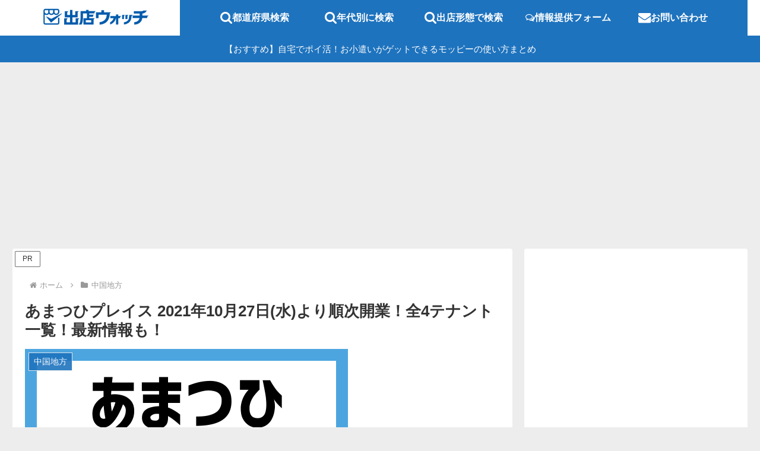

--- FILE ---
content_type: text/html; charset=utf-8
request_url: https://www.google.com/recaptcha/api2/aframe
body_size: 116
content:
<!DOCTYPE HTML><html><head><meta http-equiv="content-type" content="text/html; charset=UTF-8"></head><body><script nonce="_biWiBIk5pzHgx3ms6xYGw">/** Anti-fraud and anti-abuse applications only. See google.com/recaptcha */ try{var clients={'sodar':'https://pagead2.googlesyndication.com/pagead/sodar?'};window.addEventListener("message",function(a){try{if(a.source===window.parent){var b=JSON.parse(a.data);var c=clients[b['id']];if(c){var d=document.createElement('img');d.src=c+b['params']+'&rc='+(localStorage.getItem("rc::a")?sessionStorage.getItem("rc::b"):"");window.document.body.appendChild(d);sessionStorage.setItem("rc::e",parseInt(sessionStorage.getItem("rc::e")||0)+1);localStorage.setItem("rc::h",'1769447062804');}}}catch(b){}});window.parent.postMessage("_grecaptcha_ready", "*");}catch(b){}</script></body></html>

--- FILE ---
content_type: application/javascript; charset=utf-8;
request_url: https://dalc.valuecommerce.com/app3?p=885879456&_s=https%3A%2F%2Fshutten-watch.com%2Fchugoku%2F20528&vf=iVBORw0KGgoAAAANSUhEUgAAAAMAAAADCAYAAABWKLW%2FAAAAMElEQVQYV2NkFGP4n5E4j0G7M4WBMZGH%2Bf%2FGE%2FsZfmxzYGDcyNX1P%2FScGMNtjQQGAAV%2BDg5uSCa8AAAAAElFTkSuQmCC
body_size: 5979
content:
vc_linkswitch_callback({"t":"69779e95","r":"aXeelQAHSbUDEtTCCooERAqKC5a6xw","ub":"aXeelAACYQwDEtTCCooCsQqKBtig4Q%3D%3D","vcid":"oNBoLnZWHWihcieKOQf-cK4eXNjo8yWAelBaOyzGVabRhtb-NLJx9A","vcpub":"0.477621","office-hatarako.net":{"a":"2582399","m":"2976280","g":"8685c8ce8a"},"www.jtb.co.jp":{"a":"2549714","m":"2161637","g":"e60e7207b9","sp":"utm_source%3Dvcdom%26utm_medium%3Daffiliate"},"gift.daiei.co.jp":{"a":"2831157","m":"2690745","g":"2c81bb1a8a"},"townwork.net":{"a":"2565807","m":"2953484","g":"7e579828a6","sp":"vos%3Ddtwmprsc0000060019"},"sp.jal.co.jp/intltour":{"a":"2910359","m":"2403993","g":"d68561108a"},"www.jtbonline.jp":{"a":"2549714","m":"2161637","g":"e60e7207b9","sp":"utm_source%3Dvcdom%26utm_medium%3Daffiliate"},"shigotoin.com":{"a":"2295604","m":"2492780","g":"cff945218a"},"www.ikyu.com":{"a":"2675907","m":"221","g":"04be12e086"},"shigoto.in":{"a":"2295604","m":"2492780","g":"cff945218a"},"restaurant.ikyu.com":{"a":"2349006","m":"2302203","g":"3780958b8a"},"r.advg.jp":{"a":"2550407","m":"2366735","g":"89746855c1","sp":"utm_source%3Dvaluecommerce%26utm_medium%3Daffiliate"},"www.hotpepper.jp?vos=nhppvccp99002":{"a":"2594692","m":"2262623","g":"795c8ec0a1","sp":"vos%3Dnhppvccp99002"},"yado.knt.co.jp":{"a":"2918660","m":"2017725","g":"bfda3b458a"},"mini-shopping.yahoo.co.jp":{"a":"2695956","m":"2201292","g":"5a24b0bb8a"},"hatarako.net":{"a":"2582399","m":"2976280","g":"8685c8ce8a"},"rurubu.travel":{"a":"2550407","m":"2366735","g":"89746855c1","sp":"utm_source%3Dvaluecommerce%26utm_medium%3Daffiliate"},"hands.net":{"a":"2505928","m":"2288842","g":"2db660938a"},"www.jtb.co.jp/kokunai_htl":{"a":"2549714","m":"2161637","g":"e60e7207b9","sp":"utm_source%3Dvcdom%26utm_medium%3Daffiliate"},"www.yamada-denkiweb.com":{"a":"2431450","m":"2241345","g":"19a0a3618a"},"kuzefuku.com":{"a":"2813059","m":"3402954","g":"86e0e97a8a"},"st-www.rurubu.travel":{"a":"2550407","m":"2366735","g":"89746855c1","sp":"utm_source%3Dvaluecommerce%26utm_medium%3Daffiliate"},"www.ozmall.co.jp":{"a":"2686083","m":"2209755","g":"2316f2318a"},"wwwtst.hotpepper.jp":{"a":"2594692","m":"2262623","g":"795c8ec0a1","sp":"vos%3Dnhppvccp99002"},"paypaymall.yahoo.co.jp":{"a":"2695956","m":"2201292","g":"5a24b0bb8a"},"www.hotpepper.jp":{"a":"2594692","m":"2262623","g":"795c8ec0a1","sp":"vos%3Dnhppvccp99002"},"www-dev.knt.co.jp":{"a":"2918660","m":"2017725","g":"bfda3b458a"},"www.daiei.co.jp":{"a":"2831157","m":"2690745","g":"2c81bb1a8a"},"beauty.hotpepper.jp":{"a":"2760766","m":"2371481","g":"2fe602f68a"},"tour.rurubu.travel":{"a":"2550407","m":"2366735","g":"89746855c1","sp":"utm_source%3Dvaluecommerce%26utm_medium%3Daffiliate"},"jalan.net":{"a":"2513343","m":"2130725","g":"6740c4ad8a"},"check.yamada-denkiweb.com":{"a":"2431450","m":"2241345","g":"19a0a3618a"},"seijoishii.com":{"a":"2483264","m":"2776692","g":"a328a7ce8a"},"shopping.yahoo.co.jp":{"a":"2695956","m":"2201292","g":"5a24b0bb8a"},"azwww.yamada-denkiweb.com":{"a":"2431450","m":"2241345","g":"19a0a3618a"},"www.amazon.co.jp":{"a":"2614000","m":"2366370","g":"fec87963aa","sp":"tag%3Dvc-22%26linkCode%3Dure"},"meito.knt.co.jp":{"a":"2918660","m":"2017725","g":"bfda3b458a"},"baitoru.com":{"a":"2589147","m":"492","g":"0c0eeb5886"},"www.joblink.co.jp":{"a":"2627187","m":"3019368","g":"d9099c4e8a"},"global-root-g2.chain-demos.digicert.com":{"a":"2918660","m":"2017725","g":"bfda3b458a"},"approach.yahoo.co.jp":{"a":"2695956","m":"2201292","g":"5a24b0bb8a"},"st-plus.rurubu.travel":{"a":"2550407","m":"2366735","g":"89746855c1","sp":"utm_source%3Dvaluecommerce%26utm_medium%3Daffiliate"},"af-mark.jp":{"a":"2491929","m":"2784542","g":"2e8733a28a"},"jtb.co.jp":{"a":"2549714","m":"2161637","g":"e60e7207b9","sp":"utm_source%3Dvcdom%26utm_medium%3Daffiliate"},"www.knt.co.jp":{"a":"2918660","m":"2017725","g":"bfda3b458a"},"l":5,"ebookjapan.yahoo.co.jp":{"a":"2349414","m":"2103493","g":"2736bbd29e","sp":"dealerid%3D40001"},"p":885879456,"hoikubatake.jp":{"a":"2808281","m":"3335520","g":"69333b638a"},"www.seijoishii.com":{"a":"2483264","m":"2776692","g":"a328a7ce8a"},"s":3353214,"www.rurubu.travel":{"a":"2550407","m":"2366735","g":"89746855c1","sp":"utm_source%3Dvaluecommerce%26utm_medium%3Daffiliate"},"dom.jtb.co.jp":{"a":"2549714","m":"2161637","g":"e60e7207b9","sp":"utm_source%3Dvcdom%26utm_medium%3Daffiliate"},"rikunabi-next.yahoo.co.jp":{"a":"2491929","m":"2784542","g":"2e8733a28a"},"biz.travel.yahoo.co.jp":{"a":"2761515","m":"2244419","g":"caa45c148a"},"jal.co.jp/tour":{"a":"2910359","m":"2403993","g":"d68561108a"},"master.qa.notyru.com":{"a":"2550407","m":"2366735","g":"89746855c1","sp":"utm_source%3Dvaluecommerce%26utm_medium%3Daffiliate"},"shopping.geocities.jp":{"a":"2695956","m":"2201292","g":"5a24b0bb8a"},"jal.co.jp/jp/ja/tour":{"a":"2910359","m":"2403993","g":"d68561108a"},"www.jtb.co.jp/kokunai":{"a":"2549714","m":"2161637","g":"e60e7207b9","sp":"utm_source%3Dvcdom%26utm_medium%3Daffiliate"},"dev-hoikubatake.nissonet.jp":{"a":"2808281","m":"3335520","g":"69333b638a"},"act.gro-fru.net":{"a":"2813059","m":"3402954","g":"86e0e97a8a"},"pi-chiku-park.com":{"a":"2431450","m":"2241345","g":"19a0a3618a"},"www.joblink.jp":{"a":"2627187","m":"3019368","g":"d9099c4e8a"},"travel.yahoo.co.jp":{"a":"2761515","m":"2244419","g":"caa45c148a"},"intltoursearch.jal.co.jp":{"a":"2910359","m":"2403993","g":"d68561108a"},"global-root-g3.chain-demos.digicert.com":{"a":"2918660","m":"2017725","g":"bfda3b458a"},"paypaystep.yahoo.co.jp":{"a":"2695956","m":"2201292","g":"5a24b0bb8a"},"sp.jal.co.jp/tour":{"a":"2910359","m":"2403993","g":"d68561108a"},"tabelog.com":{"a":"2797472","m":"3366797","g":"12843bb88a"},"jal.co.jp/intltour":{"a":"2910359","m":"2403993","g":"d68561108a"},"next.rikunabi.com":{"a":"2491929","m":"2784542","g":"2e8733a28a"},"jal.co.jp/jp/ja/intltour":{"a":"2910359","m":"2403993","g":"d68561108a"},"www.jtb.co.jp/kokunai_hotel":{"a":"2549714","m":"2161637","g":"e60e7207b9","sp":"utm_source%3Dvcdom%26utm_medium%3Daffiliate"}})